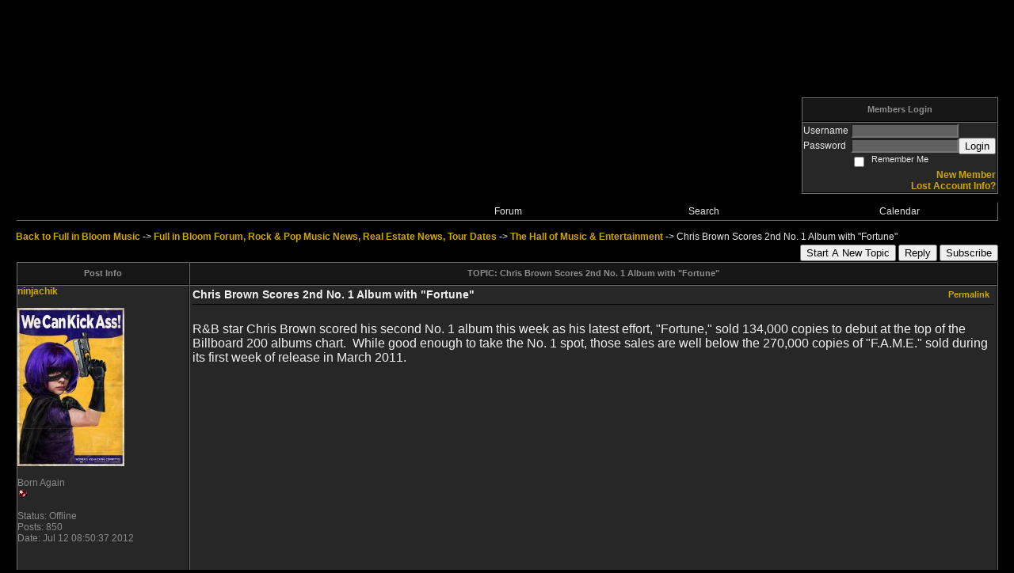

--- FILE ---
content_type: text/html; charset=ISO-8859-1
request_url: https://fibmusic.activeboard.com/t49979380/chris-brown-scores-2nd-no-1-album-with-fortune/
body_size: 9220
content:
			<!DOCTYPE HTML PUBLIC "-//W3C//DTD HTML 4.01 Transitional//EN" "http://www.w3.org/TR/html4/loose.dtd">
			<html xmlns="http://www.w3.org/1999/xhtml">
					
					
			<head>
				
				
		
				<meta property="og:image" content="https://www.sparklit.com/secure/image/forum/activeboard_icon_200.png" />


		<meta name="generator" content="ActiveBoard" />
				<meta http-equiv="Content-Type"	content="text/html; charset=ISO-8859-1">
				<meta name="description" content="Chris Brown Scores 2nd No. 1 Album with &quot;Fortune&quot;">
				<meta name="keywords" content="Chris Brown Scores 2nd No. 1 Album with &quot;Fortune&quot;,music news, real estate, sports, movies, news">
				


		<title>Chris Brown Scores 2nd No. 1 Album with "Fortune" - Full in Bloom Forum, Rock & Pop Music News, Real Estate News, Tour Dates</title>
		
		<link rel="stylesheet" href="/templates/masterstyle.spark?aBID=76566&45c48cce2e2d7fbdea1afc51c7c6ad26" type="text/css">
		<link rel="SHORTCUT ICON" href="/favicon.ico">
		
		
				
		<style id="ab-page-style" type="text/css">a:link,a:active,a:visited,a.postlink {
	color: #D0A700;
	text-decoration: none;
	font-weight: bold;
}

a:hover {
	color: #767676;
	font-weight: bold;
}


a.but,a.but:hover,a.but:visited {
	color: #D0A700;
	text-decoration: none;
}

a.cattitle,a.cattitle:visited {
	color: #767676;
	text-transform: uppercase;
	font-weight: bold;
}

a.cattitle:hover {
	color: #D0A700;
	text-transform: uppercase;
	font-weight: bold;
}

a.topictitle:visited {
	color: #B28F00;
}

a.topictitle:hover {
	color: #767676;
}

body {
	background-color: #000000;
	color: #E7E7E7;
	font: 12px Verdana, Arial, Helvetica, sans-serif;
	margin: 8px;
	padding: 0;
	scrollbar-3dlight-color: #6A6A6A;
	scrollbar-arrow-color: #EEEEEE;
	scrollbar-darkshadow-color: #000000;
	scrollbar-face-color: #1F1F1F;
	scrollbar-highlight-color: #1F1F1F;
	scrollbar-shadow-color: #000000;
	scrollbar-track-color: #4D4D4D;
}

.pageHeader{
	margin: 5px; 
	padding: 3px; 
	margin-bottom: 5px; 
	font-family: Verdana, Arial, Helvetica, sans-serif;
	font-size: 3em; 
	font-weight: 900; 
	border: 2px solid;
	border-color: #707070 #000000 #000000 #707070;
	background: #343434;
	color: #D0A700;
}

font,th,td,p {
	font-family: Geneva, Arial, Helvetica, sans-serif;
	font-size: 12px;
}

form {
	display: inline;
}

hr {
	border: 0px solid #000000;
	border-top-width: 1px;
	height: 0px;
}

img {
	border: 0 solid;
}

input {
	color: #E7E7E7;
	background-color: #606060;
	font: 11px Verdana, Arial, Helvetica, sans-serif;
}

input.button,input.liteoption,.fakebut {
	background: #303030;
	border: 1px solid;
	border-color: #707070 #000000 #000000 #707070;
	color: #E7E7E7;
	font-size: 11px;
}

input.catbutton {
	background: #303030;
	border: 1px solid;
	border-color: #707070 #000000 #000000 #707070;
	font-size: 11px;
}

input.mainoption {
	background: #303030;
	border: 1px solid;
	border-color: #707070 #000000 #000000 #707070;
	color: #FFCC00;
	font-size: 12px;
}

input.post,textarea.post,textarea {
	background-color: #606060;
	border: 1px solid;
	border-color: #000000 #707070 #707070 #000000;
	color: #E7E7E7;
	font: 11px Verdana, Arial, Helvetica, sans-serif;
	padding-bottom: 2px;
	padding-left: 2px;
}

p {
	margin-bottom: 3px;
	margin-top: 2px;
}

select {
	background: #606060;
	color: #E7E7E7;
	font: 11px Verdana, Arial, Helvetica, sans-serif;
}

td.cat {
	background: url(http://www.sparkimg.com/forum/themes/Ti2000/images/cellpic1.gif) #191919;
	color: #8E8E8E;
	font-weight: bold;
	height: 28px;
	letter-spacing: 1px;
	text-indent: 4px;
}

td.genmed,.genmed {
	font-size: 11px;
}

.rowpic {
	background: url(http://www.sparkimg.com/forum/themes/Ti2000/images/cellpic2.jpg) #343434 repeat-y;
}

td.spacerow {
	background: #343434;
}

th {
	background: url(http://www.sparkimg.com/forum/themes/Ti2000/images/table.gif) #171717;
	color: #8E8E8E;
	font-size: 11px;
	font-weight: bold;
	height: 27px;
	padding-left: 8px;
	padding-right: 8px;
	text-align: center;
	white-space: nowrap;
}

.admin,.mod {
	font-size: 11px;
	font-weight: bold;
}

.admin,a.admin,a.admin:visited {
	color: #AAAAAA;
}

.mod,a.mod,a.mod:visited {
	color: #777777;
}

a.admin:hover,a.mod:hover {
	color: #767676;
}



.bodyline {
	background-color: #2D2D2D;
}

.bodyline,.forumline {
	border: 1px solid;
	border-color: #000000 #707070 #707070 #000000;
}

.code {
	background: #545454;
	border: 1px solid #000000;
	color: #FFF8DC;
	font: 11px Courier, "Courier New", sans-serif;
	padding: 5px;
}

.errorline {
	background: #2D2D2D;
	border: 1px solid #5A5A5A;
}

.explaintitle {
	color: #727272;
	font-size: 11px;
	font-weight: bold;
}

.forumline {
	background: #010101;
}

.borderline {
	border: 1px solid #010101;
}

.fullline {
	border: 1px solid #010101;
	border-color: #000000 #707070 #707070 #000000;
}

table.borderline {
	border-color: #000000 #707070 #707070 #000000;
}

.errorline	{ border: 1px solid #8f0000;  border-collapse: collapse;}
.errortext	{ color: #8f0000; font-weight: bold; }

.gensmall {
	font-size: 11px;
}

.headtitle {
	color: #262626;
	font: bold 20px/ 180% "Trebuchet MS", Verdana, Arial, Helvetica,
		sans-serif;
}

.helpline {
	background: #303030;
	border: 0 solid;
	font-size: 10px;
}

.imgfolder {
	margin: 1px 4px 1px 4px;
}

.imgspace {
	margin-left: 1px;
	margin-right: 2px;
}

.imgtopic,.imgicon {
	margin-left: 0;
}

.maintitle,h1 {
	color: #999999;
	font: bold 20px/ 150% "Trebuchet MS", Verdana, Arial, Helvetica,
		sans-serif;
	text-decoration: none;
}



.name {
	font-size: 13px;
	font-weight: bold;
}

.nav {
	color: #979797;
	font-size: 11px;
	font-weight: bold;
}

.postbody {
	font-size: 14px;
	/*line-height: 125%;*/
	color: #EEEEEE;
}

.postdetails {
	color: #8A8A8A;
	font-size: 12px;
}

.quote {
	background: #525252;
	border: 1px solid #000000;
	color: #E7E7E7;
	font-size: 13px;
	line-height: 125%;
}

.row1 {
	background: #272727;
}

.row1,.row2,.row3,td.spacerow,td.cat,.rowpic,th,.topnav {
	border: 1px solid;
	border-color: #707070 #000000 #000000 #707070;
}

.row2 {
	background: #303030;
}

.row3 {
	background: #414141;
}

td.topicRow {
	
}

.subtitle,h2 {
	font: bold 13px/ 180% "Trebuchet MS", Verdana, Arial, Helvetica,
		sans-serif;
	text-decoration: none;
}

.tblbot {
	background: url(http://www.sparkimg.com/forum/themes/Ti2000/images/tnav_b.gif) #2E2E2E repeat-x;
}

.tblleft {
	background: url(http://www.sparkimg.com/forum/themes/Ti2000/images/tnav_l.gif) #2E2E2E repeat-y;
}

.tblright {
	background: url(http://www.sparkimg.com/forum/themes/Ti2000/images/tnav_r.gif) #2E2E2E repeat-y;
}

.tbltop {
	background: url(http://www.sparkimg.com/forum/themes/Ti2000/images/tnav_t.gif) #2E2E2E repeat-x;
}

.topbkg {
	background: url(http://www.sparkimg.com/forum/themes/Ti2000/images/cellpic_bkg.jpg) #1A1A1A repeat-x;
	color: #000000;
	font-size: 11px;
	font-weight: bold;
	height: 120px;
	line-height: 140%;
}

.topictitle {
	font-size: 13px;
	font-weight: bold;
}

.topnav {
	background: #1D1C19;
	color: #DD6900;
	font-size: 11px;
	height: 23px;
	white-space: nowrap;
}

.postbody q {
	border: 1px solid #666666;
	border-bottom: 1px solid #000000;
	border-right: 1px solid #000000;
	display: block;
	margin-left: 40px;
	margin-right: 40px;
	padding: 5px;
	font-style: italic;
        
}</style>			<script language="javascript" type="text/javascript">
				function recordTopicRating(thankYou, abKey, aBID, subForumID, topicID, rating){
					var postData = "thankYou="+thankYou+"&abKey="+abKey+"&aBID="+aBID+"&subForumID="+subForumID+"&topicID="+topicID+"&rating="+rating;
					$.get('/rating.spark?'+postData, function(data){
						var ratingSel = $('#ratingsDiv');
						ratingSel.unbind('mouseover');
						ratingSel.css({
							backgroundImage: '',
							width: '',
							fontSize: ''
						});
						ratingSel.html(data);
					});
				}
			</script>
			            <script type="text/javascript" src="/js.ln/jquery/js/jquery-1.8.2.min.js"></script>
            		
		<script type='text/javascript'>

				$(document).ready(function(){
			$("#popupContactClose").click(function(){
				disablePopup();
			});
			$("#backgroundPopup").click(function(){
				disablePopup();
			});
			$(document).keyup(function(e){
				if(e.keyCode==27 && popupStatus==1){
					disablePopup();
				}
			});
			 
			$(window).resize(function(){
				if(popupStatus==1){
					centerPopup();
				}	
			});
		});
		
		function toggle(obj) {
			var el = document.getElementById(obj);
			if ( el.style.display != 'none' ) {
				el.style.display = 'none';
			}
			else {
				el.style.display = '';
			}
		}

		
			function checkBoxes()
			{
				var items = document.getElementsByName('topicMoveDelete[]');
				var list = '';
				var firstElement = 0;
				

				
				for(var i=0; i< items.length; i++)
				{
					if(items[i].checked)
					{
						if(firstElement==0)
							list += items[i].value;
						else
							list += ';'+items[i].value;
						firstElement++;
					}
				}
				
				if(list.length < 1){
					alert("Please select one or more topics.");
					return false;
				}
				
				document.getElementById('checkedBoxes').value = list;
				return true;
			}

			function setTopicFormAction(action){
				document.topicAction.action = action;
			}

			function setButtonIMG(image,id) {
				document.getElementById(id).src = image;
			}
			
			//----------------------------------------------------------------------------------
			//		Comment menu JS
			//----------------------------------------------------------------------------------
			var hideMenu = new Array();
			function findCommentOptionMenuItem(id) {
				var i;
				for (i=0; i<hideMenu.length; i++) {
					if (hideMenu[i][0] == id) {
						return i;
					}
				}
				hideMenu.push(new Array(id,'0'));
				return hideMenu.length-1;
			}
			function showCommentOptionMenu(id, btn) {
				hideMenu[findCommentOptionMenuItem(id)][1] = '0';
			}
			function hideCommentOptionMenu(id) {
				if (document.getElementById(id)) {
					hideMenu[findCommentOptionMenuItem(id)][1] = '1';
					var t=setTimeout("closeCommentOptionMenu('"+id+"')",333);
				}
			}
			function closeCommentOptionMenu(id) {
				if (hideMenu[findCommentOptionMenuItem(id)][1] == '1') {
					document.getElementById(id).style.display='none';
				}
				hideMenu[findCommentOptionMenuItem(id)][1] = '0';
			}
			function toggleCommentOptionMenu(id, btn)
			{
				var menuSel = $('#'+id);
				menuSel.css('position','absolute');
				if (menuSel.css('display') == 'none')
				{
					menuSel.css('left', '-9999px');
					menuSel.show();
					
					var f = parseInt(menuSel.css('font-size'));
					if (f < 12)
						f = 12;
					var width = f * 10;
					menuSel.css('width', width+'px');
					
					var buttonSel = $(btn);
					
					menuSel.css('top', (buttonSel.outerHeight() + 5) + 'px');
					menuSel.css('left', (buttonSel.outerWidth() - menuSel.outerWidth()) + 'px');
				}
				else
				{
					menuSel.hide();
				}
			}

			//----------------------------------------------------------------------------------
			//		Tag UI JS
			//----------------------------------------------------------------------------------
			var hideTagMenu = new Array();
			function findTagOptionMenuItem(id) {
				var i;
				for (i=0; i<hideTagMenu.length; i++) {
					if (hideTagMenu[i][0] == id) {
						return i;
					}
				}
				hideTagMenu.push(new Array(id,'0','0'));
				return hideTagMenu.length-1;
			}
			function showTagOptionMenu(id) {
				hideTagMenu[findTagOptionMenuItem(id)][1] = '0';
			}
			function hideTagOptionMenu(id) {
				if (document.getElementById(id)) {
					hideTagMenu[findTagOptionMenuItem(id)][1] = '1';
					var t=setTimeout("closeTagOptionMenu('"+id+"')",333);
				}
			}
			function closeTagOptionMenu(id) {
				index = findTagOptionMenuItem(id);
				//console.log(hideTagMenu[index][0]+" "+hideTagMenu[index][1]+" "+hideTagMenu[index][2]);
				if (hideTagMenu[index][1] == '1' && hideTagMenu[index][2] != '1') {
					document.getElementById(id).style.display='none';
					hideTagMenu[findTagOptionMenuItem(id)][1] = '0';
				}
			}
			function toggleTagOptionMenu(id, tagMenuButton, tagMenuInput) {
				//var tagMenu = document.getElementById(id);
				var tagMenuSel = $('#'+id);
				//if (tagMenu.style.display == 'none') {
				if (tagMenuSel.css('display') == 'none') {
					
					var tagMenuButtonSel = $(tagMenuButton),
						x = tagMenuButtonSel.position().left + tagMenuButtonSel.width(),
						y = tagMenuButtonSel.position().top - tagMenuButtonSel.height() - 8;
					
					
					//var tagMenuButtonRegion = YAHOO.util.Region.getRegion(tagMenuButton);
					//var x = tagMenuButtonRegion.right;
					//var y = tagMenuButtonRegion.top;
					//y -= tagMenuButtonRegion.height - 8;

					//tagMenu.style.display = 'block'; // without this 'w' will be NaN
					tagMenuSel.show();

					var w = tagMenuSel.width(),
						h = tagMenuSel.height();
					//var tagMenuRegion = YAHOO.util.Region.getRegion(tagMenu);
					//var w = tagMenuRegion.width;
					//var h = tagMenuRegion.height;
					
					x += 4;

					rx = x + w;
					if (rx > $(document).width()) {
						x -= w;
						y = tagMenuButtonSel.position().top + tagMenuButtonSel.height() + 4;
					}
						
					by = y + h;
					if (by > $(document).height()) {
						y = tagMenuButtonSel.position().top - h - 4;
					}

					tagMenuSel.css('left', x.toString()+'px');
					tagMenuSel.css('top', y.toString()+'px');
					//tagMenu.style.left = x.toString()+'px';
					//tagMenu.style.top = y.toString()+'px';

					document.getElementById(tagMenuInput).focus();
				} else {
					tagMenuSel.hide();
					//tagMenu.style.display = 'none';
				}
			}
			function justRegisterRightClickForTagOptionMenu(id) {
				hideTagMenu[findTagOptionMenuItem(id)][2] = '1';
			}
			function registerRightClickForTagOptionMenu(id) {
				hideTagMenu[findTagOptionMenuItem(id)][2] = '1';
				var t=setTimeout("justClearRightClickForTagOptionMenu('"+id+"')",3000);
			}
			function justClearRightClickForTagOptionMenu(id) {
				hideTagMenu[findTagOptionMenuItem(id)][2] = '0';
			}
			function clearRightClickForTagOptionMenu(id) {
				hideTagMenu[findTagOptionMenuItem(id)][2] = '0';
				closeTagOptionMenu(id);
			}
		</script>	
					<script type="text/javascript">
				customPos = -1;
				
				function hilite(e, c) {
					if (e && c)
						e.className=c;
				}
				
				function lolite(e, c) {
					if (e && c)
						e.className=c;
				}
			</script>
	
						<script type="text/javascript">
				var curTopicIDForTagCallback = null;
				function recordTopicTag(aBID, topicID, abKey, image) {
					var tagSel = $('#tagInput'+topicID),
						tagAddButtonSel = $('#tagInputAddButton'+topicID);
					var tag = tagSel.val();

					tagSel.val('');
					tagAddButtonSel.attr('src', image);
					
					if (tag !== null && tag !== undefined && tag.length > 0) {
						curTopicIDForTagCallback = topicID;
						var postData = "aBID="+aBID+"&topicID="+topicID+"&tag="+encodeURI(tag).replace(/\+/g, "%2B")+"&abKey="+abKey+"&action=83";
						$.get('/tagit.spark?'+postData, handleTagSuccess);
					}
				}

				function removeTopicTag(tagID, aBID, topicID, abKey, image) {
					var tagSel = $('#tag'+tagID);
					tagSel.attr('src', image);
					
					if (tagID !== null && tagID !== undefined) {
						curTopicIDForTagCallback = topicID;
						var postData = "aBID="+aBID+"&topicID="+topicID+"&tagID="+tagID+"&abKey="+abKey+"&action=70"; 
						$.get('/tagit.spark?'+postData, handleTagSuccess);
					}
				}
				
				var handleTagSuccess = function(data) {
					document.getElementById("tagUI"+curTopicIDForTagCallback).innerHTML = data; 
					toggleTagOptionMenu("tagsMenu"+curTopicIDForTagCallback, document.getElementById("tagsMenuButton"+curTopicIDForTagCallback), "tagInput"+curTopicIDForTagCallback);
				};
			</script>
		            <script type="text/javascript">
                $(document).ready(function () {
                    var lock;
                    $(this).on('mousemove', function () {
                        if (!lock) {
                            lock = true;
                            $.ajax({
                                'type': 'POST',
                                'dataType': 'json',
                                'url': '//fibmusic.activeboard.com/forum.spark?a=118',
                                'data': {
                                    'aBID': 76566,
                                    'rt': 2,
                                    'a': 118,

                                    'ID': -1, 

                                }
                            });
                            setTimeout(function () {
                                lock = false;
                            }, 420000);
                        }
                    });
                });
            </script>
            		</head>
		<body id="abBodyTag" bgcolor="#FFFFFF" text="#000000" 
		link="#000000" vlink="#000000" 		      style="margin: 0" class="custom">
		<div id="uWrap" class="uWrap">
		<div style="width: 728px; margin: 1em auto;"><div style="width:728px; height:90px;">
<!-- AB - Leaderboard [async] -->
<div id="placement_68329_0"></div>
<script type="text/javascript">if (!window.AdButler){(function(){var s = document.createElement("script"); s.async = true; s.type = "text/javascript";s.src = 'https://servedbyadbutler.com/app.js';var n = document.getElementsByTagName("script")[0]; n.parentNode.insertBefore(s, n);}());}</script>
<script type="text/javascript">
    var AdButler = AdButler || {}; AdButler.ads = AdButler.ads || [];
    var abkw = window.abkw || '';
    var plc68329 = window.plc68329 || 0;
    //document.write('<'+'div id="placement_68329_'+plc68329+'"></'+'div>');
    AdButler.ads.push({handler: function(opt){ AdButler.register(142519, 68329, [728,90], 'placement_68329_'+opt.place, opt); },
        opt: { place: plc68329++, keywords: abkw, domain: 'servedbyadbutler.com', click:'CLICK_MACRO_PLACEHOLDER', adserveVersion:'adserve' }});
</script>
</div></div>
<div class="wrap" style="100%; margin: 20px;">
  <div class="container">
    
    
    <div class="top">
      
        <table id="abLoginBox" cellspacing="0" class="forumline" style="float: right; margin-bottom: 10px;"><tr><th><a name="loginBox"></a>Members Login</th></tr><tr><td align="right" valign="top" style="text-align: left" class="row1 gen">		<form action="/forum.spark?aBID=76566" method=post style="margin: 0px;">
		<input type=hidden name="aBID" value="76566">
		<table border=0 cellspacing=0 cellpadding=0 class="genmed" style="margin: 0;">
			<tr>
				<td>Username&nbsp;</td>
				<td><input style="vertical-align: middle" value=""
					type="text" name="forumUserName"><br />
				</td>
				<td>&nbsp;</td>
			</tr>
			<tr>
				<td>Password&nbsp;</td>
				<td><input type="password"
					name="forumPassword">
				</td>
				<td>
					<button type="submit" onsubmit="this.form.action.value='login'">Login</button>
				</td>
			</tr>
			<tr>
				<td>&nbsp;</td>
				<td>
					<input type=checkbox style="vertical-align: middle; float: left;" name="rememberLogin" value="1">
					<span class="gensmall" style="float: left;"> &nbsp; Remember Me </span>
				</td>
				<td>&nbsp;</td>
			</tr>
		</table>
					<div style="float:right; text-align:right;">
				<a href="//fibmusic.activeboard.com/forum.spark?aBID=76566&p=4" title="New Member">New Member</a><br>
				<a href="//fibmusic.activeboard.com/forum.spark?aBID=76566&p=6" title="Forgot Account Information">Lost Account Info?</a> 
			</div>
		<div class="clear"></div>
		<input type="hidden" name="uat" value="3">

		</form></td></tr></table>
      
      
      <div class="clear"></div>
    </div>
    
    
      		<script type="text/javascript" src="/js/forum_menu.js?v=1337"></script>
				<div class="menu-widget widget" style="">
		<table class="forumline borderline table" id="controlBarTable" cellSpacing="0" cellpadding="0" style="table-layout: fixed;width: 100%; margin-bottom: 10px">
			<tbody>
				<tr class="tr-first tr-last">
					<td class="ab_menu_item" colspan=2 width="40%">&nbsp;</td>		<td id="custom_mnu_0_parent" class="ab_menu_item td td-first" width="20%" align="center" 
			onmouseover="hilite(this,'ab_menu_item_hover')" onmouseout="lolite(this,'ab_menu_item')"
			 onclick="if(!clickTrap){window.location='https://fibmusic.activeboard.com/'} clickTrap=false;" 
			style="cursor: pointer;">
			
			<div class="menu-item-wrap"><div style="padding: 4px;"><a nohref>Forum</a></div></div>		</td>
				<td id="custom_mnu_1_parent" class="ab_menu_item td td-last" width="20%" align="center" 
			onmouseover="hilite(this,'ab_menu_item_hover')" onmouseout="lolite(this,'ab_menu_item')"
			 onclick="if(!clickTrap){ab_mnu_show('custom_mnu_1', this);} clickTrap=false;" 
			style="cursor: pointer;">
			
			<div class="menu-item-wrap"><div style="padding: 4px;"><a nohref>Search</a></div>		<div id="custom_mnu_1" class="ab_menu_sub_item_div" style="display: none; position: absolute;" onclick="clickTrap=true">
			<table class="forumline borderline row1" cellspacing="0" cellpadding="0" style="width: 260px;">
				<tr>
					<td class="ab_menu_sub_item" style="padding-top: 10px; text-align: center;">
						<div style="padding: 4px;"><nobr><form action="https://fibmusic.activeboard.com/p/results/" method=post>
<input name=keywords type=text size=25>&nbsp;<input name=searchkeywords type=text size=25 value="" style="position:absolute; left:-9999px;">&nbsp;<button name=search type=submit>Search</button>
</form>
<a href="https://fibmusic.activeboard.com/p/search/">Advanced Search</a>
</nobr></div>
					</td>
				</tr>
			</table>
		</div>
		<script>
			ab_mnu_register('custom_mnu_1');
		</script>
		</div>		</td>
				<td id="custom_mnu_2_parent" class="ab_menu_item td" width="20%" align="center" 
			onmouseover="hilite(this,'ab_menu_item_hover')" onmouseout="lolite(this,'ab_menu_item')"
			 onclick="if(!clickTrap){window.location='https://fibmusic.activeboard.com/p/calendar/'} clickTrap=false;" 
			style="cursor: pointer;">
			
			<div class="menu-item-wrap"><div style="padding: 4px;"><a nohref>Calendar</a></div></div>		</td>
						</tr>
			</tbody>
		</table>
		</div>
		
		<script>
			ab_mnu_init_all();
			clickTrap=false;
		</script>
		
    
    
    
    
    
      <div style="">
        
        <table width="100%" cellpadding="0" cellspacing="0" class="inlineTable gen defaulttext" style="line-height: 20px;">
          <tbody>
            <tr>
              <td class="" valign="top" style="text-align: left;">
                <div class="breadcrumb-widget widget gen"><a href="http://www.fullinbloommusic.com" target="">Back to Full in Bloom Music</a> -&gt; <a href="https://fibmusic.activeboard.com/">Full in Bloom Forum, Rock & Pop Music News, Real Estate News, Tour Dates</a> -&gt; <a href="https://fibmusic.activeboard.com/f305256/the-hall-of-music-amp-entertainment/">The Hall of Music &amp; Entertainment</a> -&gt; <span class="nolinks">Chris Brown Scores 2nd No. 1 Album with "Fortune"</span></div>
              </td>
              <td class="" valign="top" style="text-align: right;">
              </td>
            </tr>
          </tbody>
        </table>
        
		
<table width="100%" cellpadding="0" cellspacing="0" class="inlineTable gen defaulttext" style="line-height: 20px;">
	<tbody>
		<tr>
			<td valign="top" style="text-align: left;">
			</td>
			<td valign="top" style="text-align: right;">
				<div class="topic-buttons">
					
					<button onclick="self.location='https://fibmusic.activeboard.com/p/new/?subForumID=305256';">Start A New Topic</button>
					<button onclick="self.location='https://fibmusic.activeboard.com/p/reply/?topicID=49979380';">Reply</button>
					<button onclick="self.location='https://fibmusic.activeboard.com/t49979380/chris-brown-scores-2nd-no-1-album-with-fortune/?a=53';">Subscribe</button>
					
				</div>
			</td>
		</tr>
	</tbody>
</table>


		
<table width="100%" cellpadding=0 cellspacing=0 class="forumline borderline" id="abPreviewTbl" style="margin-bottom: 10px;">
	<thead>
		<tr>
			<th class="thCornerL" width="200">
				Post Info
			</th>
			<th class="thTop">
				
				TOPIC: Chris Brown Scores 2nd No. 1 Album with "Fortune"
			</th>
		</tr>
	</thead>
	<tbody>
		
		
			
			<tr class="tr tr-first tr-last tr-odd">
				<td class="td-first row1 borderline comment-meta" width="200" valign=top>
					
						<a id="lastPostAnchor"></a>
					
					<a id="comment-49979380"></a>
					<div class="comment-meta">
						<a href="https://fibmusic.activeboard.com/m1257013/profile/" rel="nofollow">ninjachik</a>
					</div>
					<br>
					
						<div class="comment-meta">
							<img width=135 height=200 border="0" src="//fibmusic.activeboard.com/avatar?id=1257013&m=75&t=1272077073"  id="avatar1257013"/>
						</div>
						<br>
					
					
						<div class="comment-meta">
							<span class="postdetails">Born Again</span><br>
							<img src="https://www.sparklit.com/secure/image/forum/rankicon/redball.gif">
						</div>
						<br>
					
					
						<div class="comment-meta">
							<span class="postdetails">Status: Offline</span>
						</div>
					
					
						<div class="comment-meta">
							<span class="postdetails">Posts: 850</span>
						</div>
					
					<div class="comment-meta">
						<span class="postdetails">Date: Jul 12 08:50:37 2012</span>
					</div>
					
				</td>
				<td class="row1 borderline comment-content" valign=top>
					<table style="margin: 0px; padding: 0px; width: 100%;">
						<tbody>
							<tr>
								<td style="vertical-align: bottom;">
									
										<div class="postbody">
											<b>Chris Brown Scores 2nd No. 1 Album with "Fortune"</b>
										</div>
									
								</td>
								<td>
									<div class="genmed" align="right" style="float: right;"><nobr><a style="margin:0em" href ="https://fibmusic.activeboard.com/t49979380/chris-brown-scores-2nd-no-1-album-with-fortune/?page=1#comment-49979380">Permalink</a>&nbsp;&nbsp;<div class="optionsWrap49979380" style="display: inline-block; position:relative;"></div></nobr></div>
								</td>
							</tr>
							
								<tr>
									<td style="width:100%" colspan="2">
										<hr style="margin:0px; padding:0px;">
									</td>
								</tr>
							
							<tr>
								<td style="width:100%" colspan="2">
									<div class="comment-body postbody">
										<br>
										<p><span style="font-size:medium;">R&amp;B star Chris Brown scored his second No. 1 album this week as his latest effort, &quot;Fortune,&quot; sold 134,000 copies to debut at the top of the Billboard 200 albums chart.  While good enough to take the No. 1 spot, those sales are well below the 270,000 copies of &quot;F.A.M.E.&quot; sold during its first week of release in March 2011.</span></p><p> </p><p> </p><p> </p><p style="text-align:center;"><span style="font-size:medium;"><iframe type="text/html" frameborder="0" width="425" height="350" src="//www.youtube.com/embed/QOowQeKyNkQ" allowfullscreen></iframe></span></p><p style="text-align:center;"> </p><p style="text-align:center;"><span style="font-size:medium;"><br /></span></p>
										<br><br>
									</div>
									
									
										__________________
										<div class="comment-signature postbody genmed">
											
										</div>
									
								</td>
							</tr>
						</tbody>
					</table>
				</td>
			</tr>
		
	</tbody>
	<thead>
		<tr class="tr-first">
			<th colspan=2 class="row3text borderline">
				<table width="100%" cellspacing="0" cellpadding="0">
					<tr>
						<td colspan="2" style="text-align: right;" valign="middle">
							<span class="genmed row3genmed" style=""><span style="">Page 1 of 1 </span><span style="">&nbsp;sorted by <select id="memberCommentsSortBy_0" onChange="changePostSortOrder(this.id)"><option value="oldestFirst"  selected='selected'>Oldest First</option><option value="newestFirst" >Newest First</option></select></span></span>		<script language="javascript">
		function changePostSortOrder(id){
			var list = document.getElementById(id);
			var direction = list.options[list.selectedIndex].value;
			document.location='https://fibmusic.activeboard.com/t49979380/chris-brown-scores-2nd-no-1-album-with-fortune/?page=1&sort='+direction;
		}
		</script>
		
						</td>
					</tr>
				</table>
				
					<table width="100%">
						<tr>
							<td colspan="2" style="text-align: right;" valign="middle" class="row3genmed">
								<div id="tagUI49979380" class="genmed" style="float: right; max-width: 250px; text-align: right; margin-left: 5px;"><span id="tagsForTopic49979380"><a href="//fibmusic.activeboard.com/forum.spark?aBID=76566&p=90&tag=Chris+Brown+News">Chris&nbsp;Brown&nbsp;News</a> </span></div>
							</td>
						</tr>
					</table>
				
			</th>
		</tr>
	</thead>
</table>



<div style="margin-bottom: 0px;">
	<form action="//fibmusic.activeboard.com/forum.spark" name="commentForm" accept-charset="0" method="post" style="margin:0;"><input type=hidden name="p" value="3">
<input type=hidden name="a" value="16">
<input type=hidden name="aBID" value="76566">
<input type=hidden name="subForumID" value="305256">
		
		<div class="quickreply-widget widget">
		<table width="100%" style="padding: 1px;" 
		cellspacing="0" cellpadding="2" class="forumline table" >
			<thead>
				<tr class="tr tr-first tr-last" style="cursor: pointer;"  >
					<th colspan="2"  class="th th-first th-last">
						<div class="th-text">Quick Reply</div>
					</th>
				</tr>
			</thead>
			<tbody>
				<tr align="center" class="tr tr-first tr-last">
					<td align="center" class="row1 td td-first td-last" width="100%" style="text-align:center;">
						
						<br><div class="gen">Please log in to post quick replies.</div><br>					</td>
				</tr>
			</tbody>
		</table>
		</div>
		
		<script type="text/javascript">
		function disableSubmitButton (el)
		{
			$(el).prop('disabled', true);
		}
		function doOnSubmit(form)
		{
			if (PTMR)
				PTMR.w();
			form.submit();
			return false;
		}
		function doGoAdvanced(form)
		{
			var formAction = form.getAttribute('action').replace('#lastPostAnchor','');
			form.setAttribute('action', formAction);
			form.action.value='goAdvanced';
			form.submit();
		}
		</script>
		
        		<input type="hidden" name="topicID" value="49979380" />
		<input type="hidden" name="subject" value="Chris Brown Scores 2nd No. 1 Album with "Fortune"" />
		<input type="hidden" name="rlbk" value="6SzPf0TWfXL=GmEaWyj6VrzqQgD0p1VYt7SG1Ll4" />
		<input type="hidden" name="action" value="postReply" />
		<input type="hidden" name="editor" value="0" />
		<input type="hidden" name="isQuickReply" value="1" /> 		<input type="hidden" name="sort" value="firstEntry" />
		<input type="hidden" name="ts" value="" />
		<input type="hidden" name="wrtmrs" id="wrtmrs" value="">
		<input type="hidden" name="wrtmrl" id="wrtmrl" value="">
		<input type="hidden" name="wrtmrns" id="wrtmrns" value="">
		<input type="hidden" name="wrtmrms" id="wrtmrms" value="">
		</form>

</div>

<table cellpadding="0" cellspacing="0" width="100%" style="margin-top: 3px">
	<tbody>
		<tr>
			<td align="left" valign="top" class="gensmall">
				<table width="100%" cellpadding="4" cellspacing="0" class="inlineTable gen defaulttext" style="line-height: 20px;">
					<tbody>
						<tr>
							<td valign="top" style="text-align: left;">
								<div class="breadcrumb-widget widget gen"><a href="http://www.fullinbloommusic.com" target="">Back to Full in Bloom Music</a> -&gt; <a href="https://fibmusic.activeboard.com/">Full in Bloom Forum, Rock & Pop Music News, Real Estate News, Tour Dates</a> -&gt; <a href="https://fibmusic.activeboard.com/f305256/the-hall-of-music-amp-entertainment/">The Hall of Music &amp; Entertainment</a> -&gt; <span class="nolinks">Chris Brown Scores 2nd No. 1 Album with "Fortune"</span></div>
							</td>
						</tr>
					</tbody>
				</table>
			</td>
			<td align="right" valign="top" class="gensmall">
				<div class="jumplink-widget"><FORM id="jumpForum" NAME="jumpForum" action="forum.spark" METHOD=POST>
<select id='jumpToSelect' name='subForumID' ONCHANGE="if ($('#jumpToSelect option:selected').val().search('http://') >= 0 || $('#jumpToSelect option:selected').val().search('https://') >= 0){ window.location = $('#jumpToSelect option:selected').val(); }else { $('#jumpToSelect').get(0).selectedIndex = 0; }"><option value="-1">Jump To:</option></select>
</FORM></div>
			</td>
		</tr>
	</tbody>
</table>

<table width="100%" cellpadding="0" cellspacing="0" class="inlineTable gen defaulttext" style="line-height: 20px;">
	<tbody>
		<tr>
			<td style="text-align: right; vertical-align: top;">
				
					                <script>(function (d, s, id) {
                        var js, fjs = d.getElementsByTagName(s)[0];
                        if (d.getElementById(id)) return;
                        js = d.createElement(s);
                        js.id = id;
                        js.src = "//connect.facebook.net/en_US/all.js#xfbml=1&appId=";
                        fjs.parentNode.insertBefore(js, fjs);
                    }(document, 'script', 'facebook-jssdk'));
                </script>
                <div id="fb-root"></div><div class="fb-share-button" data-href="https://fibmusic.activeboard.com/t49979380/chris-brown-scores-2nd-no-1-album-with-fortune/" data-type="button"></div>
					<a href="http://digg.com/submit?url=https://fibmusic.activeboard.com/t49979380/chris-brown-scores-2nd-no-1-album-with-fortune/" title="Post to Digg"><img align=top hspace=5 border=0 src="https://www.sparklit.com/secure/image/forum/promoButtons/digg.png" style ="margin-bottom: 2px" alt="Post to Digg"></a>
					<a href="https://secure.del.icio.us/login?url=https://fibmusic.activeboard.com/t49979380/chris-brown-scores-2nd-no-1-album-with-fortune/" title="Post to Del.icio.us"><img align=top hspace=5 border=0 src="https://www.sparklit.com/secure/image/forum/promoButtons/delicious.png" style="margin-bottom: 2px" alt="Post to Del.icio.us"></a>
				
			</td>
		</tr>
	</tbody>
</table>
      </div>
    
    
    
  </div>
</div>
<br><br>	
	<div style="text-align: center;">
 	<table cellpadding=4 border=0 cellspacing=0 width="500px"
  	style="margin-top: 3px; margin-right: auto; margin-left: auto; clear: both;"><tr><td valign=bottom style="line-height: 1.5em; text-align: right;">
	<a href="//www.activeboard.com/?ref=fForum" title="Create a free forum">Create your own FREE Forum </a><br>
	<a href="//support.sparklit.com/abuse.spark?pageURL=https://fibmusic.activeboard.com/t49979380/chris-brown-scores-2nd-no-1-album-with-fortune/">Report Abuse</a>
	</TD><TD class="gensmall defaulttext" style="font-size: 1.1em; text-align: right; width: 208px">
		<a href="//www.activeboard.com/?ref=fForum" title="Create a free forum">
		<img src="https://www.sparklit.com/secure/image/forum/activeLogo.gif" alt="Powered by ActiveBoard" width=200 height=53 border="0" style="float: right"></a>
 	</td></tr></table>
 	</div>
<br /><br /><div class="clear"></div><div id="overlay-container" style="height:0"></div>			<script type="text/javascript">
				var vglnk = {api_url: '//api.viglink.com/api', key: '07fb2a1f7863b1992bda53cccc658569'};
				(function (d, t) {
					var s = d.createElement(t);
					s.type = 'text/javascript';
					s.async = true;
					s.src = ('https:' == document.location.protocol ? vglnk.api_url : '//cdn.viglink.com/api') + '/vglnk.js';
					var r = d.getElementsByTagName(t)[0];
					r.parentNode.insertBefore(s, r);
				}(document, 'script'));
			</script>
			</div></body></html>